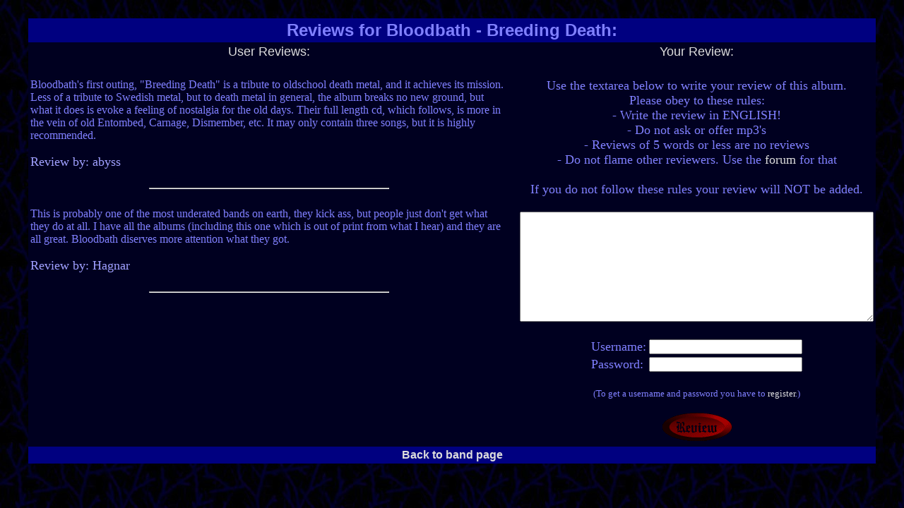

--- FILE ---
content_type: text/html; charset=UTF-8
request_url: https://zenial.nl/scripts/review.php?band=bloodbat&cd=breedin2
body_size: 1124
content:
<!DOCTYPE HTML>
<html>
	<style>
	  A:link    {color: #DCDCDC; text-decoration: none}
	  A:active  {color: #DCDCDC; text-decoration: none}
	  A:visited {color: #DCDCDC; text-decoration: none}
	  A:hover   {color: #DCDCDC; text-decoration: underline}
	  .title    {font-family: verdana, arial, tahoma; }
	</style>
	<title>
	  Lost Review Domain
	</title>
	<body text=#8080ff vlink=#009900 link=#00aa00 background="../backgrn2.jpg" bgcolor=#000020>
	<center><br>
	<table border=0 cellspacing=0 cellpadding=3 bgcolor=#000020 width=95%%>
    <tr><th colspan=3 bgcolor=#000080 class=title><font size=5>Reviews for Bloodbath - Breeding Death:</th>
    <tr><td align=center class=title><font size=4 color=#DDDDDD>User Reviews:<br><br>
        <td width=5 rowspan=2>
        <td align=center class=title><font size=4 color=#DDDDDD>Your Review:<br><br>
    <tr><td valign=top>
Bloodbath's first outing, "Breeding Death" is a tribute to oldschool death metal, and it achieves its mission. Less of a tribute to Swedish metal, but to death metal in general, the album breaks no new ground, but what it does is evoke a feeling of nostalgia for the old days. Their full length cd, which follows, is more in the vein of old Entombed, Carnage, Dismember, etc. It may only contain three songs, but it is highly recommended.<br><br><font color=#a0a0ff size=+1>Review by: abyss</font><br><br><hr width=50%><br>
This is probably one of the most underated bands on earth, they kick ass, but people just don't get what they do at all.  I have all the albums (including this one which is out of print from what I hear) and they are all great.  Bloodbath diserves more attention what they got.<br><br><font color=#a0a0ff size=+1>Review by: Hagnar</font><br><br><hr width=50%><br>
    <td align=center valign=top><font size=+1>
      <form method="post" action="saverevw.php">
        Use the textarea below to write your review of this album.<br>
        Please obey to these rules:<br>
        - Write the review in ENGLISH!<br>
        - Do not ask or offer mp3's<br>
        - Reviews of 5 words or less are no reviews<br>
        - Do not flame other reviewers. Use the <a href="http://www.zenial.nl/forum">forum</a> for that<br><br>
        If you do not follow these rules your review will NOT be added.<br><br>
        <input type="hidden" name="band" value="bloodbat">
        <input type="hidden" name="cd" value="breedin2">
        </font><textarea name="review" cols="60" rows="10"></textarea><br><br>
        <table>
          <tr><td><font size=+1>Username:</td><td><input name="name" size=25 maxlength=25></td>
          <tr><td><font size=+1>Password:</td><td><input type="password" name="pass" size=25 maxlength=25></td>
        </table><br>
        <font size=-1>(To get a username and password you have to <a href="../register.htm">register</a>.)</font><br><br>
        <input type="image" src="../review.gif" border=0 value="Send">
      </form>
    <tr><th bgcolor=#000080 colspan=3 class=title><font size=3><a href="../html/bloodbat.htm">Back to band page</a></th>
  </table>
  </body>
</html>
